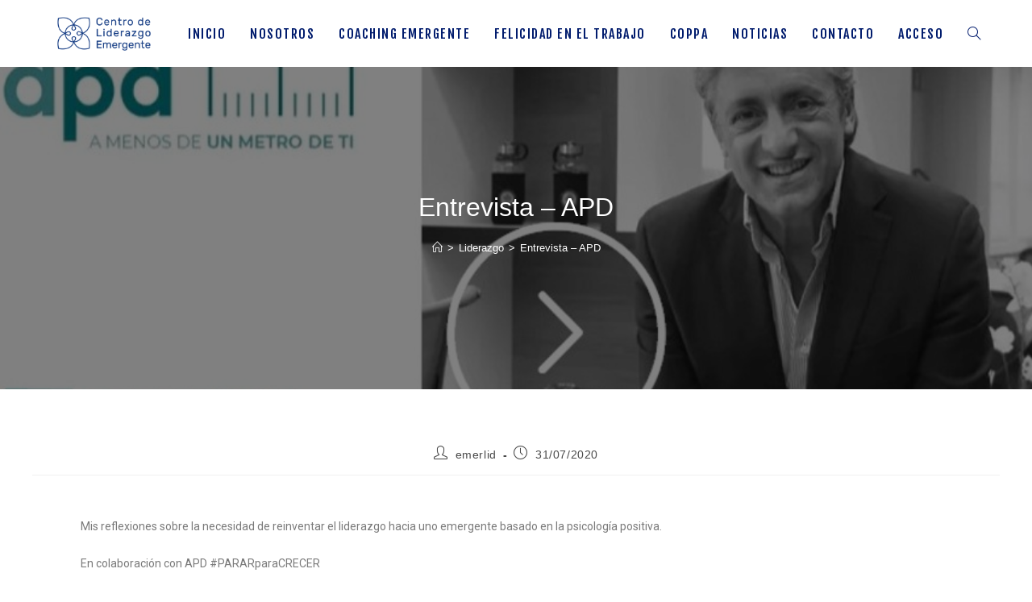

--- FILE ---
content_type: text/css
request_url: https://emerlid.com/wp-content/uploads/elementor/css/post-40.css?ver=1736611104
body_size: 96
content:
.elementor-kit-40{--e-global-color-primary:#6EC1E4;--e-global-color-secondary:#54595F;--e-global-color-text:#7A7A7A;--e-global-color-accent:#61CE70;--e-global-color-205d2b46:#4054B2;--e-global-color-46bb1f69:#23A455;--e-global-color-7afeb387:#000;--e-global-color-49bb675:#FFF;--e-global-typography-primary-font-family:"Roboto";--e-global-typography-primary-font-weight:600;--e-global-typography-secondary-font-family:"Roboto Slab";--e-global-typography-secondary-font-weight:400;--e-global-typography-text-font-family:"Roboto";--e-global-typography-text-font-weight:400;--e-global-typography-accent-font-family:"Roboto";--e-global-typography-accent-font-weight:500;color:#009900;}.elementor-kit-40 button,.elementor-kit-40 input[type="button"],.elementor-kit-40 input[type="submit"],.elementor-kit-40 .elementor-button{background-color:#E68221;font-family:"Roboto", Sans-serif;font-size:16px;}.elementor-kit-40 a{color:#3867BF;}.elementor-kit-40 label{color:#716C6C;font-family:"Roboto", Sans-serif;font-size:16px;font-weight:500;}.elementor-kit-40 input:not([type="button"]):not([type="submit"]),.elementor-kit-40 textarea,.elementor-kit-40 .elementor-field-textual{font-family:"Roboto", Sans-serif;font-size:16px;font-weight:300;color:#3F3D3D;background-color:#FFFEFE;}.elementor-section.elementor-section-boxed > .elementor-container{max-width:1140px;}.e-con{--container-max-width:1140px;}.elementor-widget:not(:last-child){margin-block-end:20px;}.elementor-element{--widgets-spacing:20px 20px;--widgets-spacing-row:20px;--widgets-spacing-column:20px;}{}h1.entry-title{display:var(--page-title-display);}@media(max-width:1024px){.elementor-section.elementor-section-boxed > .elementor-container{max-width:1024px;}.e-con{--container-max-width:1024px;}}@media(max-width:767px){.elementor-section.elementor-section-boxed > .elementor-container{max-width:767px;}.e-con{--container-max-width:767px;}}